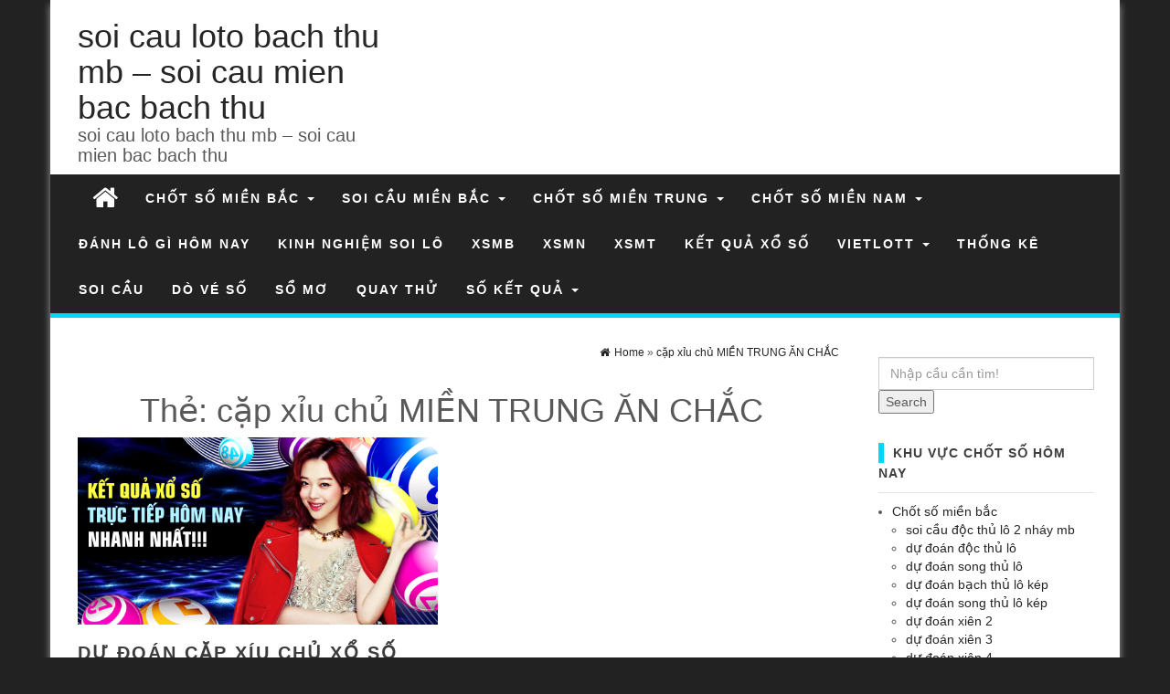

--- FILE ---
content_type: text/html; charset=utf-8
request_url: https://laycau3mien.com/tag/cap-xiu-chu-mien-trung-an-chac/
body_size: 9895
content:
<!DOCTYPE html><html lang="vi"><head><meta http-equiv="content-type" content="text/html; charset=UTF-8" /><meta http-equiv="X-UA-Compatible" content="IE=edge"><meta name="viewport" content="width=device-width, initial-scale=1"><meta name='robots' content='index, follow, max-image-preview:large, max-snippet:-1, max-video-preview:-1' /><link type="text/css" media="all" href="https://laycau3mien.com/wp-content/cache/breeze-minification/css/breeze_507c5b2be46a375af9a3240922b0030a.css" rel="stylesheet" /><title>c&#7863;p x&#7881;u ch&#7911; MI&#7872;N TRUNG &#258;N CH&#7854;C</title><meta name="description" content="c&#7863;p x&#7881;u ch&#7911; MI&#7872;N TRUNG &#258;N CH&#7854;C soi cau loto bach thu mb - soi cau mien bac bach thu" /><link rel="canonical" href="https://laycau3mien.com/tag/cap-xiu-chu-mien-trung-an-chac/" /><meta property="og:locale" content="vi_VN" /><meta property="og:type" content="article" /><meta property="og:title" content="c&#7863;p x&#7881;u ch&#7911; MI&#7872;N TRUNG &#258;N CH&#7854;C" /><meta property="og:description" content="c&#7863;p x&#7881;u ch&#7911; MI&#7872;N TRUNG &#258;N CH&#7854;C soi cau loto bach thu mb - soi cau mien bac bach thu" /><meta property="og:url" content="https://laycau3mien.com/tag/cap-xiu-chu-mien-trung-an-chac/" /><meta property="og:site_name" content="soi cau loto bach thu mb - soi cau mien bac bach thu" /><meta name="twitter:card" content="summary_large_image" /> <script type="application/ld+json" class="yoast-schema-graph">{"@context":"https://schema.org","@graph":[{"@type":"CollectionPage","@id":"https://laycau3mien.com/tag/cap-xiu-chu-mien-trung-an-chac/","url":"https://laycau3mien.com/tag/cap-xiu-chu-mien-trung-an-chac/","name":"c&#7863;p x&#7881;u ch&#7911; MI&#7872;N TRUNG &#258;N CH&#7854;C","isPartOf":{"@id":"https://laycau3mien.com/#website"},"primaryImageOfPage":{"@id":"https://laycau3mien.com/tag/cap-xiu-chu-mien-trung-an-chac/#primaryimage"},"image":{"@id":"https://laycau3mien.com/tag/cap-xiu-chu-mien-trung-an-chac/#primaryimage"},"thumbnailUrl":"https://laycau3mien.com/wp-content/uploads/2025/02/du-doan-lo-mb.png","description":"c&#7863;p x&#7881;u ch&#7911; MI&#7872;N TRUNG &#258;N CH&#7854;C soi cau loto bach thu mb - soi cau mien bac bach thu","breadcrumb":{"@id":"https://laycau3mien.com/tag/cap-xiu-chu-mien-trung-an-chac/#breadcrumb"},"inLanguage":"vi"},{"@type":"ImageObject","inLanguage":"vi","@id":"https://laycau3mien.com/tag/cap-xiu-chu-mien-trung-an-chac/#primaryimage","url":"https://laycau3mien.com/wp-content/uploads/2025/02/du-doan-lo-mb.png","contentUrl":"https://laycau3mien.com/wp-content/uploads/2025/02/du-doan-lo-mb.png","width":560,"height":292},{"@type":"BreadcrumbList","@id":"https://laycau3mien.com/tag/cap-xiu-chu-mien-trung-an-chac/#breadcrumb","itemListElement":[{"@type":"ListItem","position":1,"name":"Home","item":"https://laycau3mien.com/"},{"@type":"ListItem","position":2,"name":"c&#7863;p x&#7881;u ch&#7911; MI&#7872;N TRUNG &#258;N CH&#7854;C"}]},{"@type":"WebSite","@id":"https://laycau3mien.com/#website","url":"https://laycau3mien.com/","name":"soi cau loto bach thu mb - soi cau mien bac bach thu","description":"soi cau loto bach thu mb - soi cau mien bac bach thu","potentialAction":[{"@type":"SearchAction","target":{"@type":"EntryPoint","urlTemplate":"https://laycau3mien.com/?s={search_term_string}"},"query-input":"required name=search_term_string"}],"inLanguage":"vi"}]}</script> <link rel="alternate" type="application/rss+xml" title="D&ograve;ng th&ocirc;ng tin soi cau loto bach thu mb - soi cau mien bac bach thu &raquo;" href="https://laycau3mien.com/feed/" /><link rel="alternate" type="application/rss+xml" title="D&ograve;ng ph&#7843;n h&#7891;i soi cau loto bach thu mb - soi cau mien bac bach thu &raquo;" href="https://laycau3mien.com/comments/feed/" /><link rel="alternate" type="application/rss+xml" title="D&ograve;ng th&ocirc;ng tin cho Th&#7867; soi cau loto bach thu mb - soi cau mien bac bach thu &raquo; c&#7863;p x&#7881;u ch&#7911; MI&#7872;N TRUNG &#258;N CH&#7854;C" href="https://laycau3mien.com/tag/cap-xiu-chu-mien-trung-an-chac/feed/" /> <script type="text/javascript">/*  */
window._wpemojiSettings = {"baseUrl":"https:\/\/s.w.org\/images\/core\/emoji\/14.0.0\/72x72\/","ext":".png","svgUrl":"https:\/\/s.w.org\/images\/core\/emoji\/14.0.0\/svg\/","svgExt":".svg","source":{"concatemoji":"https:\/\/laycau3mien.com\/wp-includes\/js\/wp-emoji-release.min.js?ver=6.4.7"}};
/*! This file is auto-generated */
!function(i,n){var o,s,e;function c(e){try{var t={supportTests:e,timestamp:(new Date).valueOf()};sessionStorage.setItem(o,JSON.stringify(t))}catch(e){}}function p(e,t,n){e.clearRect(0,0,e.canvas.width,e.canvas.height),e.fillText(t,0,0);var t=new Uint32Array(e.getImageData(0,0,e.canvas.width,e.canvas.height).data),r=(e.clearRect(0,0,e.canvas.width,e.canvas.height),e.fillText(n,0,0),new Uint32Array(e.getImageData(0,0,e.canvas.width,e.canvas.height).data));return t.every(function(e,t){return e===r[t]})}function u(e,t,n){switch(t){case"flag":return n(e,"\ud83c\udff3\ufe0f\u200d\u26a7\ufe0f","\ud83c\udff3\ufe0f\u200b\u26a7\ufe0f")?!1:!n(e,"\ud83c\uddfa\ud83c\uddf3","\ud83c\uddfa\u200b\ud83c\uddf3")&&!n(e,"\ud83c\udff4\udb40\udc67\udb40\udc62\udb40\udc65\udb40\udc6e\udb40\udc67\udb40\udc7f","\ud83c\udff4\u200b\udb40\udc67\u200b\udb40\udc62\u200b\udb40\udc65\u200b\udb40\udc6e\u200b\udb40\udc67\u200b\udb40\udc7f");case"emoji":return!n(e,"\ud83e\udef1\ud83c\udffb\u200d\ud83e\udef2\ud83c\udfff","\ud83e\udef1\ud83c\udffb\u200b\ud83e\udef2\ud83c\udfff")}return!1}function f(e,t,n){var r="undefined"!=typeof WorkerGlobalScope&&self instanceof WorkerGlobalScope?new OffscreenCanvas(300,150):i.createElement("canvas"),a=r.getContext("2d",{willReadFrequently:!0}),o=(a.textBaseline="top",a.font="600 32px Arial",{});return e.forEach(function(e){o[e]=t(a,e,n)}),o}function t(e){var t=i.createElement("script");t.src=e,t.defer=!0,i.head.appendChild(t)}"undefined"!=typeof Promise&&(o="wpEmojiSettingsSupports",s=["flag","emoji"],n.supports={everything:!0,everythingExceptFlag:!0},e=new Promise(function(e){i.addEventListener("DOMContentLoaded",e,{once:!0})}),new Promise(function(t){var n=function(){try{var e=JSON.parse(sessionStorage.getItem(o));if("object"==typeof e&&"number"==typeof e.timestamp&&(new Date).valueOf()<e.timestamp+604800&&"object"==typeof e.supportTests)return e.supportTests}catch(e){}return null}();if(!n){if("undefined"!=typeof Worker&&"undefined"!=typeof OffscreenCanvas&&"undefined"!=typeof URL&&URL.createObjectURL&&"undefined"!=typeof Blob)try{var e="postMessage("+f.toString()+"("+[JSON.stringify(s),u.toString(),p.toString()].join(",")+"));",r=new Blob([e],{type:"text/javascript"}),a=new Worker(URL.createObjectURL(r),{name:"wpTestEmojiSupports"});return void(a.onmessage=function(e){c(n=e.data),a.terminate(),t(n)})}catch(e){}c(n=f(s,u,p))}t(n)}).then(function(e){for(var t in e)n.supports[t]=e[t],n.supports.everything=n.supports.everything&&n.supports[t],"flag"!==t&&(n.supports.everythingExceptFlag=n.supports.everythingExceptFlag&&n.supports[t]);n.supports.everythingExceptFlag=n.supports.everythingExceptFlag&&!n.supports.flag,n.DOMReady=!1,n.readyCallback=function(){n.DOMReady=!0}}).then(function(){return e}).then(function(){var e;n.supports.everything||(n.readyCallback(),(e=n.source||{}).concatemoji?t(e.concatemoji):e.wpemoji&&e.twemoji&&(t(e.twemoji),t(e.wpemoji)))}))}((window,document),window._wpemojiSettings);
/*  */</script> <script type="text/javascript" id="breeze-prefetch-js-extra">/*  */
var breeze_prefetch = {"local_url":"https:\/\/laycau3mien.com","ignore_remote_prefetch":"1","ignore_list":["\/","\/page\/(.)","\/wp-admin\/"]};
/*  */</script> <script type="text/javascript" src="https://laycau3mien.com/wp-content/plugins/breeze/assets/js/js-front-end/breeze-prefetch-links.min.js?ver=2.1.6" id="breeze-prefetch-js"></script> <script type="text/javascript" src="https://laycau3mien.com/wp-includes/js/jquery/jquery.min.js?ver=3.7.1" id="jquery-core-js"></script> <script type="text/javascript" src="https://laycau3mien.com/wp-includes/js/jquery/jquery-migrate.min.js?ver=3.4.1" id="jquery-migrate-js"></script> <script type="text/javascript" src="https://laycau3mien.com/wp-content/themes/first-mag/js/bootstrap.min.js?ver=6.4.7" id="bootstrap-js-js"></script> <script type="text/javascript" src="https://laycau3mien.com/wp-content/themes/first-mag/js/customscript.js?ver=6.4.7" id="first-mag-theme-js-js"></script> <script type="text/javascript" src="https://laycau3mien.com/wp-content/themes/first-mag/js/jquery.flexslider-min.js?ver=6.4.7" id="flexslider-js-js"></script> <link rel="https://api.w.org/" href="https://laycau3mien.com/wp-json/" /><link rel="alternate" type="application/json" href="https://laycau3mien.com/wp-json/wp/v2/tags/1966" /><link rel="EditURI" type="application/rsd+xml" title="RSD" href="https://laycau3mien.com/xmlrpc.php?rsd" /><meta name="generator" content="WordPress 6.4.7" /> <script async src="https://laycau3mien.com/wp-content/uploads/breeze/google/gtag.js?id=G-88NH947HKP"></script> <script>window.dataLayer = window.dataLayer || [];
			function gtag(){dataLayer.push(arguments);}
			gtag('js', new Date());
			gtag('config', 'G-88NH947HKP');</script> <link rel="icon" href="https://laycau3mien.com/wp-content/uploads/2025/03/cropped-favicon-150x150.png" sizes="32x32" /><link rel="icon" href="https://laycau3mien.com/wp-content/uploads/2025/03/cropped-favicon-300x300.png" sizes="192x192" /><link rel="apple-touch-icon" href="https://laycau3mien.com/wp-content/uploads/2025/03/cropped-favicon-300x300.png" /><meta name="msapplication-TileImage" content="https://laycau3mien.com/wp-content/uploads/2025/03/cropped-favicon-300x300.png" /></head><body id="blog" class="archive tag tag-cap-xiu-chu-mien-trung-an-chac tag-1966"><div class="container rsrc-container" role="main"><header id="site-header" class="row rsrc-header" role="banner"><div class="rsrc-header-text col-md-4"><h2 class="site-title"><a href="https://laycau3mien.com/" title="soi cau loto bach thu mb &#8211; soi cau mien bac bach thu" rel="home">soi cau loto bach thu mb &#8211; soi cau mien bac bach thu</a></h2><h3 class="site-desc">soi cau loto bach thu mb &#8211; soi cau mien bac bach thu</h3></div><div class="header-ad col-md-8"></div></header><div class="row rsrc-top-menu" ><nav id="site-navigation" class="navbar navbar-inverse" role="navigation"><div class="navbar-header"> <button type="button" class="navbar-toggle" data-toggle="collapse" data-target=".navbar-1-collapse"> <span class="sr-only">Toggle navigation</span> <span class="icon-bar"></span> <span class="icon-bar"></span> <span class="icon-bar"></span> </button><div class="visible-xs navbar-brand">Menu</div><div class="home-icon hidden-xs"> <a href="https://laycau3mien.com/" title="soi cau loto bach thu mb &#8211; soi cau mien bac bach thu"><i class="fa fa-home"></i></a></div></div><div class="collapse navbar-collapse navbar-1-collapse"><ul id="menu-header-menu" class="nav navbar-nav"><li id="menu-item-16643" class="menu-item menu-item-type-taxonomy menu-item-object-category menu-item-has-children menu-item-16643 dropdown"><a title="Ch&#7889;t s&#7889; mi&#7873;n b&#7855;c" href="https://laycau3mien.com/chot-so-mien-bac/" data-toggle="dropdown" class="dropdown-toggle">Ch&#7889;t s&#7889; mi&#7873;n b&#7855;c <span class="caret"></span></a><ul role="menu" class=" dropdown-menu"><li id="menu-item-16508" class="menu-item menu-item-type-post_type menu-item-object-page menu-item-16508"><a title="soi c&#7847;u &#273;&#7897;c th&#7911; l&ocirc; 2 nh&aacute;y mb" href="https://laycau3mien.com/soi-cau-doc-thu-lo-2-nhay-mb/">soi c&#7847;u &#273;&#7897;c th&#7911; l&ocirc; 2 nh&aacute;y mb</a></li><li id="menu-item-14951" class="menu-item menu-item-type-post_type menu-item-object-page menu-item-14951"><a title="d&#7921; &#273;o&aacute;n &#273;&#7897;c th&#7911; l&ocirc;" href="https://laycau3mien.com/du-doan-doc-thu-lo-2-nhay-xo/">d&#7921; &#273;o&aacute;n &#273;&#7897;c th&#7911; l&ocirc;</a></li><li id="menu-item-14953" class="menu-item menu-item-type-post_type menu-item-object-page menu-item-14953"><a title="d&#7921; &#273;o&aacute;n song th&#7911; l&ocirc;" href="https://laycau3mien.com/du-doan-song-thu-lo-xo/">d&#7921; &#273;o&aacute;n song th&#7911; l&ocirc;</a></li><li id="menu-item-16275" class="menu-item menu-item-type-post_type menu-item-object-page menu-item-16275"><a title="d&#7921; &#273;o&aacute;n b&#7841;ch th&#7911; l&ocirc; k&eacute;p" href="https://laycau3mien.com/du-doan-bach-thu-lo-kep-xo-mien-bac/">d&#7921; &#273;o&aacute;n b&#7841;ch th&#7911; l&ocirc; k&eacute;p</a></li><li id="menu-item-16276" class="menu-item menu-item-type-post_type menu-item-object-page menu-item-16276"><a title="d&#7921; &#273;o&aacute;n song th&#7911; l&ocirc; k&eacute;p" href="https://laycau3mien.com/du-doan-song-thu-lo-kep-xo-mien-bac/">d&#7921; &#273;o&aacute;n song th&#7911; l&ocirc; k&eacute;p</a></li><li id="menu-item-14954" class="menu-item menu-item-type-post_type menu-item-object-page menu-item-14954"><a title="d&#7921; &#273;o&aacute;n xi&ecirc;n 2" href="https://laycau3mien.com/du-doan-xien-2-xo-mien-bac/">d&#7921; &#273;o&aacute;n xi&ecirc;n 2</a></li><li id="menu-item-14955" class="menu-item menu-item-type-post_type menu-item-object-page menu-item-14955"><a title="d&#7921; &#273;o&aacute;n xi&ecirc;n 3" href="https://laycau3mien.com/du-doan-xien-3-xo-mien-bac/">d&#7921; &#273;o&aacute;n xi&ecirc;n 3</a></li><li id="menu-item-14952" class="menu-item menu-item-type-post_type menu-item-object-page menu-item-14952"><a title="d&#7921; &#273;o&aacute;n xi&ecirc;n 4" href="https://laycau3mien.com/du-doan-xien-4-xo-mien-bac/">d&#7921; &#273;o&aacute;n xi&ecirc;n 4</a></li><li id="menu-item-16281" class="menu-item menu-item-type-post_type menu-item-object-page menu-item-16281"><a title="d&#7921; &#273;o&aacute;n b&#7841;ch th&#7911; &#273;&#7873; x&#7893; s&#7889; mi&#7873;n b&#7855;c" href="https://laycau3mien.com/du-doan-bach-thu-de-xo-mien-bac/">d&#7921; &#273;o&aacute;n b&#7841;ch th&#7911; &#273;&#7873; x&#7893; s&#7889; mi&#7873;n b&#7855;c</a></li><li id="menu-item-16282" class="menu-item menu-item-type-post_type menu-item-object-page menu-item-16282"><a title="d&#7921; &#273;o&aacute;n song th&#7911; &#273;&#7873; x&#7893; s&#7889; mi&#7873;n b&#7855;c" href="https://laycau3mien.com/du-doan-song-thu-de-xo-mien-bac/">d&#7921; &#273;o&aacute;n song th&#7911; &#273;&#7873; x&#7893; s&#7889; mi&#7873;n b&#7855;c</a></li></ul></li><li id="menu-item-16648" class="menu-item menu-item-type-taxonomy menu-item-object-category menu-item-has-children menu-item-16648 dropdown"><a title="Soi c&#7847;u mi&#7873;n b&#7855;c" href="https://laycau3mien.com/soi-cau-mien-bac/" data-toggle="dropdown" class="dropdown-toggle">Soi c&#7847;u mi&#7873;n b&#7855;c <span class="caret"></span></a><ul role="menu" class=" dropdown-menu"><li id="menu-item-16278" class="menu-item menu-item-type-post_type menu-item-object-page menu-item-16278"><a title="d&#7921; &#273;o&aacute;n 8 con l&ocirc; x&#7893; s&#7889; mi&#7873;n b&#7855;c" href="https://laycau3mien.com/du-doan-8-con-lo-xo-mien-bac/">d&#7921; &#273;o&aacute;n 8 con l&ocirc; x&#7893; s&#7889; mi&#7873;n b&#7855;c</a></li><li id="menu-item-16279" class="menu-item menu-item-type-post_type menu-item-object-page menu-item-16279"><a title="d&#7921; &#273;o&aacute;n 6 con l&ocirc; x&#7893; s&#7889; mi&#7873;n b&#7855;c" href="https://laycau3mien.com/du-doan-6-con-lo-xo-mien-bac/">d&#7921; &#273;o&aacute;n 6 con l&ocirc; x&#7893; s&#7889; mi&#7873;n b&#7855;c</a></li><li id="menu-item-16280" class="menu-item menu-item-type-post_type menu-item-object-page menu-item-16280"><a title="d&#7921; &#273;o&aacute;n 4 con l&ocirc; x&#7893; s&#7889; mi&#7873;n b&#7855;c" href="https://laycau3mien.com/du-doan-4-con-lo-xo-mien-bac/">d&#7921; &#273;o&aacute;n 4 con l&ocirc; x&#7893; s&#7889; mi&#7873;n b&#7855;c</a></li><li id="menu-item-16277" class="menu-item menu-item-type-post_type menu-item-object-page menu-item-16277"><a title="d&#7921; &#273;o&aacute;n 3 c&agrave;ng cao c&#7845;p x&#7893; s&#7889; mi&#7873;n b&#7855;c" href="https://laycau3mien.com/du-doan-3-cang-cao-cap-xo-mien-bac/">d&#7921; &#273;o&aacute;n 3 c&agrave;ng cao c&#7845;p x&#7893; s&#7889; mi&#7873;n b&#7855;c</a></li><li id="menu-item-14957" class="menu-item menu-item-type-post_type menu-item-object-page menu-item-14957"><a title="d&#7921; &#273;o&aacute;n c&#7863;p 3 c&agrave;ng x&#7893; s&#7889; mi&#7873;n b&#7855;c" href="https://laycau3mien.com/du-doan-cap-3-cang-xo-so-mien-bac/">d&#7921; &#273;o&aacute;n c&#7863;p 3 c&agrave;ng x&#7893; s&#7889; mi&#7873;n b&#7855;c</a></li><li id="menu-item-14956" class="menu-item menu-item-type-post_type menu-item-object-page menu-item-14956"><a title="d&#7921; &#273;o&aacute;n d&agrave;n &#273;&#7873; 4 s&#7889; mi&#7873;n b&#7855;c" href="https://laycau3mien.com/du-doan-dan-de-xo-mien-bac/">d&#7921; &#273;o&aacute;n d&agrave;n &#273;&#7873; 4 s&#7889; mi&#7873;n b&#7855;c</a></li><li id="menu-item-16560" class="menu-item menu-item-type-post_type menu-item-object-page menu-item-16560"><a title="d&#7921; &#273;o&aacute;n d&agrave;n &#273;&#7873; 6 con x&#7893; s&#7889; mi&#7873;n b&#7855;c" href="https://laycau3mien.com/du-doan-dan-de-6-xo-mien-bac/">d&#7921; &#273;o&aacute;n d&agrave;n &#273;&#7873; 6 con x&#7893; s&#7889; mi&#7873;n b&#7855;c</a></li><li id="menu-item-16559" class="menu-item menu-item-type-post_type menu-item-object-page menu-item-16559"><a title="d&#7921; &#273;o&aacute;n d&agrave;n &#273;&#7873; 8 con x&#7893; s&#7889; mi&#7873;n b&#7855;c" href="https://laycau3mien.com/du-doan-dan-de-8-con-xo-mien-bac/">d&#7921; &#273;o&aacute;n d&agrave;n &#273;&#7873; 8 con x&#7893; s&#7889; mi&#7873;n b&#7855;c</a></li><li id="menu-item-16558" class="menu-item menu-item-type-post_type menu-item-object-page menu-item-16558"><a title="d&#7921; &#273;o&aacute;n d&agrave;n &#273;&#7873; 10 con x&#7893; s&#7889; mi&#7873;n b&#7855;c" href="https://laycau3mien.com/du-doan-dan-de-10-con-xo-mien-bac/">d&#7921; &#273;o&aacute;n d&agrave;n &#273;&#7873; 10 con x&#7893; s&#7889; mi&#7873;n b&#7855;c</a></li><li id="menu-item-16333" class="menu-item menu-item-type-post_type menu-item-object-page menu-item-16333"><a title="d&#7921; &#273;o&aacute;n d&agrave;n l&ocirc; 10 con x&#7893; s&#7889; mi&#7873;n b&#7855;c" href="https://laycau3mien.com/du-doan-dan-lo-10-con-xo-mien-bac/">d&#7921; &#273;o&aacute;n d&agrave;n l&ocirc; 10 con x&#7893; s&#7889; mi&#7873;n b&#7855;c</a></li><li id="menu-item-16334" class="menu-item menu-item-type-post_type menu-item-object-page menu-item-16334"><a title="d&#7921; &#273;o&aacute;n &#273;&#7873; &#273;&#7847;u &#273;u&ocirc;i x&#7893; s&#7889; mi&#7873;n b&#7855;c" href="https://laycau3mien.com/du-doan-de-dau-duoi-xo-mien-bac/">d&#7921; &#273;o&aacute;n &#273;&#7873; &#273;&#7847;u &#273;u&ocirc;i x&#7893; s&#7889; mi&#7873;n b&#7855;c</a></li></ul></li><li id="menu-item-16645" class="menu-item menu-item-type-taxonomy menu-item-object-category menu-item-has-children menu-item-16645 dropdown"><a title="Ch&#7889;t s&#7889; mi&#7873;n trung" href="https://laycau3mien.com/chot-so-mien-trung/" data-toggle="dropdown" class="dropdown-toggle">Ch&#7889;t s&#7889; mi&#7873;n trung <span class="caret"></span></a><ul role="menu" class=" dropdown-menu"><li id="menu-item-16288" class="menu-item menu-item-type-post_type menu-item-object-page menu-item-16288"><a title="d&#7921; &#273;o&aacute;n x&iacute;u ch&#7911; x&#7893; s&#7889; mi&#7873;n trung" href="https://laycau3mien.com/du-doan-xiu-chu-xo-mien-trung/">d&#7921; &#273;o&aacute;n x&iacute;u ch&#7911; x&#7893; s&#7889; mi&#7873;n trung</a></li><li id="menu-item-16287" class="menu-item menu-item-type-post_type menu-item-object-page menu-item-16287"><a title="d&#7921; &#273;o&aacute;n &#273;&#7863;c bi&#7879;t x&#7893; s&#7889; mi&#7873;n trung" href="https://laycau3mien.com/du-doan-dac-biet-xo-mien-trung/">d&#7921; &#273;o&aacute;n &#273;&#7863;c bi&#7879;t x&#7893; s&#7889; mi&#7873;n trung</a></li><li id="menu-item-16286" class="menu-item menu-item-type-post_type menu-item-object-page menu-item-16286"><a title="d&#7921; &#273;o&aacute;n gi&#7843;i 8 x&#7893; s&#7889; mi&#7873;n trung" href="https://laycau3mien.com/du-doan-giai-8-xo-mien-trung/">d&#7921; &#273;o&aacute;n gi&#7843;i 8 x&#7893; s&#7889; mi&#7873;n trung</a></li><li id="menu-item-16285" class="menu-item menu-item-type-post_type menu-item-object-page menu-item-16285"><a title="d&#7921; &#273;o&aacute;n bao l&ocirc; x&#7893; s&#7889; mi&#7873;n trung" href="https://laycau3mien.com/du-doan-bao-lo-xo-mien-trung/">d&#7921; &#273;o&aacute;n bao l&ocirc; x&#7893; s&#7889; mi&#7873;n trung</a></li><li id="menu-item-16335" class="menu-item menu-item-type-post_type menu-item-object-page menu-item-16335"><a title="d&#7921; &#273;o&aacute;n d&agrave;n l&ocirc; 3 con x&#7893; s&#7889; mi&#7873;n trung" href="https://laycau3mien.com/du-doan-dan-lo-3-con-xo-mien-trung/">d&#7921; &#273;o&aacute;n d&agrave;n l&ocirc; 3 con x&#7893; s&#7889; mi&#7873;n trung</a></li><li id="menu-item-16336" class="menu-item menu-item-type-post_type menu-item-object-page menu-item-16336"><a title="d&#7921; &#273;o&aacute;n s&#7899; &#273;&#7847;u &#273;u&ocirc;i gi&#7843;i &#273;&#7863;c bi&#7879;t x&#7893; s&#7889; mi&#7873;n trung" href="https://laycau3mien.com/du-doan-dau-duoi-giai-dac-biet-xo-mt/">d&#7921; &#273;o&aacute;n s&#7899; &#273;&#7847;u &#273;u&ocirc;i gi&#7843;i &#273;&#7863;c bi&#7879;t x&#7893; s&#7889; mi&#7873;n trung</a></li><li id="menu-item-16337" class="menu-item menu-item-type-post_type menu-item-object-page menu-item-16337"><a title="d&#7921; &#273;o&aacute;n s&#7899; &#273;&#7847;u &#273;u&ocirc;i gi&#7843;i 8 x&#7893; s&#7889; mi&#7873;n trung" href="https://laycau3mien.com/du-doan-dau-duoi-giai-8-xo-mien-trung/">d&#7921; &#273;o&aacute;n s&#7899; &#273;&#7847;u &#273;u&ocirc;i gi&#7843;i 8 x&#7893; s&#7889; mi&#7873;n trung</a></li><li id="menu-item-16338" class="menu-item menu-item-type-post_type menu-item-object-page menu-item-16338"><a title="d&#7921; &#273;o&aacute;n song th&#7911; l&ocirc; x&#7893; s&#7889; mi&#7873;n trung" href="https://laycau3mien.com/du-doan-song-thu-lo-xo-mien-trung/">d&#7921; &#273;o&aacute;n song th&#7911; l&ocirc; x&#7893; s&#7889; mi&#7873;n trung</a></li><li id="menu-item-16339" class="menu-item menu-item-type-post_type menu-item-object-page menu-item-16339"><a title="d&#7921; &#273;o&aacute;n c&#7863;p x&iacute;u ch&#7911; x&#7893; s&#7889; mi&#7873;n trung" href="https://laycau3mien.com/du-doan-cap-xiu-chu-xo-mien-trung/">d&#7921; &#273;o&aacute;n c&#7863;p x&iacute;u ch&#7911; x&#7893; s&#7889; mi&#7873;n trung</a></li></ul></li><li id="menu-item-16644" class="menu-item menu-item-type-taxonomy menu-item-object-category menu-item-has-children menu-item-16644 dropdown"><a title="Ch&#7889;t s&#7889; mi&#7873;n nam" href="https://laycau3mien.com/chot-so-mien-nam/" data-toggle="dropdown" class="dropdown-toggle">Ch&#7889;t s&#7889; mi&#7873;n nam <span class="caret"></span></a><ul role="menu" class=" dropdown-menu"><li id="menu-item-16292" class="menu-item menu-item-type-post_type menu-item-object-page menu-item-16292"><a title="d&#7921; &#273;o&aacute;n x&iacute;u ch&#7911; x&#7893; s&#7889; mi&#7873;n nam" href="https://laycau3mien.com/du-doan-xiu-chu-xo-mien-nam/">d&#7921; &#273;o&aacute;n x&iacute;u ch&#7911; x&#7893; s&#7889; mi&#7873;n nam</a></li><li id="menu-item-16291" class="menu-item menu-item-type-post_type menu-item-object-page menu-item-16291"><a title="d&#7921; &#273;o&aacute;n &#273;&#7863;c bi&#7879;t x&#7893; s&#7889; mi&#7873;n nam" href="https://laycau3mien.com/du-doan-dac-biet-xo-mien-nam/">d&#7921; &#273;o&aacute;n &#273;&#7863;c bi&#7879;t x&#7893; s&#7889; mi&#7873;n nam</a></li><li id="menu-item-16290" class="menu-item menu-item-type-post_type menu-item-object-page menu-item-16290"><a title="d&#7921; &#273;o&aacute;n gi&#7843;i 8 x&#7893; s&#7889; mi&#7873;n nam" href="https://laycau3mien.com/du-doan-giai-8-xo-mien-nam/">d&#7921; &#273;o&aacute;n gi&#7843;i 8 x&#7893; s&#7889; mi&#7873;n nam</a></li><li id="menu-item-16289" class="menu-item menu-item-type-post_type menu-item-object-page menu-item-16289"><a title="d&#7921; &#273;o&aacute;n bao l&ocirc; x&#7893; s&#7889; mi&#7873;n nam" href="https://laycau3mien.com/du-doan-bao-lo-xo-mien-nam/">d&#7921; &#273;o&aacute;n bao l&ocirc; x&#7893; s&#7889; mi&#7873;n nam</a></li><li id="menu-item-16340" class="menu-item menu-item-type-post_type menu-item-object-page menu-item-16340"><a title="d&#7921; &#273;o&aacute;n d&agrave;n l&ocirc; 3 con x&#7893; s&#7889; mi&#7873;n nam" href="https://laycau3mien.com/du-doan-dan-lo-3-con-xo-mien-nam/">d&#7921; &#273;o&aacute;n d&agrave;n l&ocirc; 3 con x&#7893; s&#7889; mi&#7873;n nam</a></li><li id="menu-item-16342" class="menu-item menu-item-type-post_type menu-item-object-page menu-item-16342"><a title="d&#7921; &#273;o&aacute;n s&#7899; &#273;&#7847;u &#273;u&ocirc;i gi&#7843;i 8 x&#7893; s&#7889; mi&#7873;n nam" href="https://laycau3mien.com/du-doan-dau-duoi-giai-8-xo-mien-nam/">d&#7921; &#273;o&aacute;n s&#7899; &#273;&#7847;u &#273;u&ocirc;i gi&#7843;i 8 x&#7893; s&#7889; mi&#7873;n nam</a></li><li id="menu-item-16341" class="menu-item menu-item-type-post_type menu-item-object-page menu-item-16341"><a title="d&#7921; &#273;o&aacute;n s&#7899; &#273;&#7847;u &#273;u&ocirc;i gi&#7843;i &#273;&#7863;c bi&#7879;t x&#7893; s&#7889; mi&#7873;n nam" href="https://laycau3mien.com/du-doan-dau-duoi-giai-dac-biet-xo-mien-nam/">d&#7921; &#273;o&aacute;n s&#7899; &#273;&#7847;u &#273;u&ocirc;i gi&#7843;i &#273;&#7863;c bi&#7879;t x&#7893; s&#7889; mi&#7873;n nam</a></li><li id="menu-item-16343" class="menu-item menu-item-type-post_type menu-item-object-page menu-item-16343"><a title="d&#7921; &#273;o&aacute;n song th&#7911; l&ocirc; x&#7893; s&#7889; mi&#7873;n nam" href="https://laycau3mien.com/du-doan-song-thu-lo-xo-mien-nam/">d&#7921; &#273;o&aacute;n song th&#7911; l&ocirc; x&#7893; s&#7889; mi&#7873;n nam</a></li><li id="menu-item-16344" class="menu-item menu-item-type-post_type menu-item-object-page menu-item-16344"><a title="d&#7921; &#273;o&aacute;n c&#7863;p x&iacute;u ch&#7911; x&#7893; s&#7889; mi&#7873;n nam" href="https://laycau3mien.com/du-doan-cap-xiu-chu-xo-mien-nam/">d&#7921; &#273;o&aacute;n c&#7863;p x&iacute;u ch&#7911; x&#7893; s&#7889; mi&#7873;n nam</a></li></ul></li><li id="menu-item-16646" class="menu-item menu-item-type-taxonomy menu-item-object-category menu-item-16646"><a title="&#272;&aacute;nh l&ocirc; g&igrave; h&ocirc;m nay" href="https://laycau3mien.com/danh-lo-gi-hom-nay/">&#272;&aacute;nh l&ocirc; g&igrave; h&ocirc;m nay</a></li><li id="menu-item-16647" class="menu-item menu-item-type-taxonomy menu-item-object-category menu-item-16647"><a title="Kinh nghi&#7879;m soi l&ocirc;" href="https://laycau3mien.com/kinh-nghiem-soi-lo/">Kinh nghi&#7879;m soi l&ocirc;</a></li><li id="menu-item-18158" class="menu-item menu-item-type-post_type menu-item-object-post menu-item-18158"><a title="XSMB" href="https://laycau3mien.com/kqxsmb-hom-nay-ket-qua-xo-so-mien-bac-chinh-xac-nhat/">XSMB</a></li><li id="menu-item-18159" class="menu-item menu-item-type-post_type menu-item-object-post menu-item-18159"><a title="XSMN" href="https://laycau3mien.com/kqxsmn-hom-nay-ket-qua-xo-so-mien-nam-chinh-xac-nhat/">XSMN</a></li><li id="menu-item-18160" class="menu-item menu-item-type-post_type menu-item-object-post menu-item-18160"><a title="XSMT" href="https://laycau3mien.com/kqxsmt-hom-nay-ket-qua-xo-so-mien-trung-chinh-xac-nhat/">XSMT</a></li><li id="menu-item-18161" class="menu-item menu-item-type-post_type menu-item-object-post menu-item-18161"><a title="K&#7870;T QU&#7842; X&#7892; S&#7888;" href="https://laycau3mien.com/ket-qua-xo-so-kqxs-chinh-xac/">K&#7870;T QU&#7842; X&#7892; S&#7888;</a></li><li id="menu-item-18162" class="menu-item menu-item-type-post_type menu-item-object-post menu-item-has-children menu-item-18162 dropdown"><a title="VIETLOTT" href="https://laycau3mien.com/ket-qua-xo-so-vietlott-moi-nhat-kqxs-vietlott-nhanh-nhat-chinh-xac-nhat/" data-toggle="dropdown" class="dropdown-toggle">VIETLOTT <span class="caret"></span></a><ul role="menu" class=" dropdown-menu"><li id="menu-item-18163" class="menu-item menu-item-type-post_type menu-item-object-post menu-item-18163"><a title="K&#7870;T QU&#7842; X&#7892; S&#7888; VIETLOTT H&Ocirc;M NAY" href="https://laycau3mien.com/ket-qua-xo-so-vietlott-moi-nhat-kqxs-vietlott-nhanh-nhat-chinh-xac-nhat/">K&#7870;T QU&#7842; X&#7892; S&#7888; VIETLOTT H&Ocirc;M NAY</a></li><li id="menu-item-18164" class="menu-item menu-item-type-post_type menu-item-object-post menu-item-18164"><a title="Mega 6x45" href="https://laycau3mien.com/ket-qua-xo-so-mega-6-45-moi-nhat-kqxs-mega-6-45-nhanh-nhat-chinh-xac-nhat/">Mega 6&#215;45</a></li><li id="menu-item-18165" class="menu-item menu-item-type-post_type menu-item-object-post menu-item-18165"><a title="Max 3D" href="https://laycau3mien.com/ket-qua-xo-so-max-3d-moi-nhat-kqxs-max-3d-nhanh-nhat-chinh-xac-nhat/">Max 3D</a></li><li id="menu-item-18166" class="menu-item menu-item-type-post_type menu-item-object-post menu-item-18166"><a title="Max 4D" href="https://laycau3mien.com/ket-qua-xo-so-max-4d-moi-nhat-kqxs-max-4d-nhanh-nhat-chinh-xac-nhat/">Max 4D</a></li><li id="menu-item-18167" class="menu-item menu-item-type-post_type menu-item-object-post menu-item-18167"><a title="Power 6/55" href="https://laycau3mien.com/ket-qua-xo-so-power-6-55-moi-nhat-kqxs-power-6-55-nhanh-nhat-chinh-xac-nhat/">Power 6/55</a></li></ul></li><li id="menu-item-18168" class="menu-item menu-item-type-post_type menu-item-object-post menu-item-18168"><a title="TH&#7888;NG K&Ecirc;" href="https://laycau3mien.com/thong-ke-xo-so/">TH&#7888;NG K&Ecirc;</a></li><li id="menu-item-18169" class="menu-item menu-item-type-post_type menu-item-object-post menu-item-18169"><a title="SOI C&#7846;U" href="https://laycau3mien.com/soi-cau-xo-so-soi-cau-kqxs-hom-nay/">SOI C&#7846;U</a></li><li id="menu-item-18170" class="menu-item menu-item-type-post_type menu-item-object-post menu-item-18170"><a title="D&Ograve; V&Eacute; S&#7888;" href="https://laycau3mien.com/do-ve-so-tra-cuu-ket-qua-xo-so/">D&Ograve; V&Eacute; S&#7888;</a></li><li id="menu-item-18171" class="menu-item menu-item-type-post_type menu-item-object-post menu-item-18171"><a title="S&#7892; M&#416;" href="https://laycau3mien.com/so-mo/">S&#7892; M&#416;</a></li><li id="menu-item-18172" class="menu-item menu-item-type-post_type menu-item-object-post menu-item-18172"><a title="QUAY TH&#7916;" href="https://laycau3mien.com/quay-thu-ket-qua-xo-so-3-mien-quay-thu-kqxs-chieu-nay/">QUAY TH&#7916;</a></li><li id="menu-item-18173" class="menu-item menu-item-type-post_type menu-item-object-post menu-item-has-children menu-item-18173 dropdown"><a title="S&#7888; K&#7870;T QU&#7842;" href="https://laycau3mien.com/kqxsmb-30-ngay-xo-so-mien-bac-30-ngay-chinh-xac-nhat-thong-ke-kqxsmb-30-ngay/" data-toggle="dropdown" class="dropdown-toggle">S&#7888; K&#7870;T QU&#7842; <span class="caret"></span></a><ul role="menu" class=" dropdown-menu"><li id="menu-item-18174" class="menu-item menu-item-type-post_type menu-item-object-post menu-item-18174"><a title="S&#7889; k&#7871;t qu&#7843; mi&#7873;n b&#7855;c" href="https://laycau3mien.com/kqxsmb-30-ngay-xo-so-mien-bac-30-ngay-chinh-xac-nhat-thong-ke-kqxsmb-30-ngay/">S&#7889; k&#7871;t qu&#7843; mi&#7873;n b&#7855;c</a></li><li id="menu-item-18175" class="menu-item menu-item-type-post_type menu-item-object-post menu-item-18175"><a title="S&#7889; k&#7871;t qu&#7843; mi&#7873;n trung" href="https://laycau3mien.com/kqxsmt-30-ngay-xo-so-mien-trung-30-ngay-chinh-xac-nhat-thong-ke-kqxsmt-30-ngay/">S&#7889; k&#7871;t qu&#7843; mi&#7873;n trung</a></li><li id="menu-item-18176" class="menu-item menu-item-type-post_type menu-item-object-post menu-item-18176"><a title="S&#7889; k&#7871;t qu&#7843; mi&#7873;n nam" href="https://laycau3mien.com/kqxsmn-30-ngay-xo-so-mien-nam-30-ngay-chinh-xac-nhat-thong-ke-kqxsmn-30-ngay/">S&#7889; k&#7871;t qu&#7843; mi&#7873;n nam</a></li></ul></li></ul></div></nav></div><div class="row rsrc-content"><div class="col-md-9 rsrc-main"><div id="breadcrumbs" ><div class="breadcrumbs-inner text-right"><span><a href="https://laycau3mien.com"><i class="fa fa-home"></i><span>Home</span></a></span> &raquo; <span><a href="https://laycau3mien.com/tag/cap-xiu-chu-mien-trung-an-chac/"><span>c&#7863;p x&#7881;u ch&#7911; MI&#7872;N TRUNG &#258;N CH&#7854;C</span></a></span></div></div><div class="archive-content"><h1 class="page-title text-center"> Th&#7867;: <span>c&#7863;p x&#7881;u ch&#7911; MI&#7872;N TRUNG &#258;N CH&#7854;C</span></h1><article class="rsrc-archive col-md-6"><div class="post-16299 post type-post status-publish format-standard has-post-thumbnail hentry category-chot-so-mien-trung category-du-doan-xsmb-vip category-soi-cau tag-cap-xiu-chu-hom-nay-vip tag-cap-xiu-chu-la-gi tag-cap-xiu-chu-lo-de-chinh-xac tag-cap-xiu-chu-lo-de-dang-cap tag-cap-xiu-chu-lo-de-hom-nay tag-cap-xiu-chu-lo-de-la-gi tag-cap-xiu-chu-mien-nam tag-cap-xiu-chu-mien-nam-hom-nay tag-cap-xiu-chu-mien-phi tag-cap-xiu-chu-mien-trung tag-cap-xiu-chu-mien-trung-an-bao-nhieu tag-cap-xiu-chu-mien-trung-an-chac tag-cap-xiu-chu-mien-trung-an-to tag-cap-xiu-chu-mien-trung-cao-cap tag-cap-xiu-chu-mien-trung-chinh-xac tag-cap-xiu-chu-mien-trung-chinh-xac-100 tag-cap-xiu-chu-mien-trung-chinh-xac-vip tag-cap-xiu-chu-mien-trung-chuan-nhat tag-cap-xiu-chu-mien-trung-chuan-xac tag-cap-xiu-chu-mien-trung-dep tag-cap-xiu-chu-mien-trung-hom-nay tag-cap-xiu-chu-mien-trung-sieu-chuan tag-cap-xiu-chu-mien-trung-sieu-sieu-vip tag-cap-xiu-chu-mien-trung-sieu-vip tag-cap-xiu-chu-mien-trung-so-vip-dep tag-cap-xiu-chu-mien-trung-super-vip tag-cap-xiu-chu-mien-trung-vip tag-cap-xiu-chu-mien-trung-vip-chinh-xac tag-cap-xiu-chu-mien-trung-vip-nhat tag-cap-xiu-chu-mien-trung-vip-nhat-hom-nay tag-cap-xiu-chu-mn-hom-nay tag-cap-xiu-chu-mt tag-cap-xiu-chu-mt-an-to tag-cap-xiu-chu-mt-cao-cap tag-cap-xiu-chu-mt-cau-dep tag-cap-xiu-chu-mt-hom-nay tag-cap-xiu-chu-mt-mien-phi tag-cap-xiu-chu-mt-sieu-chuan tag-cap-xiu-chu-mt-sieu-vip tag-cap-xiu-chu-soi-cau tag-cap-xiu-chu-vip-mien-trung tag-cap-xiu-chu-xsmt-vip tag-danh-so-de-mien-trung tag-du-doan-cap-xiu-chu-xo-so-mien-trung tag-soi-cau-mien-trung-than-tai tag-soi-cau-mt tag-xiu-chu-hom-nay tag-xo-so-mien-trung tag-xo-so-mien-trung-hom-nay tag-xs-cau-dep-cap-xiu-chu-mt tag-xsmt-cau-dep-cap-xiu-chu-mt tag-xsmt-chuan-cap-xiu-chu tag-xsmt-soi-cau tag-xsmt-soi-cau-cap-xiu-chu-sieu-chuan tag-xsmt-soi-cau-cap-xiu-chu-vip"><div class="featured-thumbnail col-md-12"> <a href="https://laycau3mien.com/du-doan-cap-xiu-chu-xo-mien-trung/" rel="bookmark"> <img loading="lazy" width="394" height="205" src="https://laycau3mien.com/wp-content/uploads/2025/02/du-doan-lo-mb.png" class="attachment-first-mag-home size-first-mag-home wp-post-image" alt="" decoding="async" fetchpriority="high" srcset="https://laycau3mien.com/wp-content/uploads/2025/02/du-doan-lo-mb.png 560w, https://laycau3mien.com/wp-content/uploads/2025/02/du-doan-lo-mb-300x156.png 300w" sizes="(max-width: 394px) 100vw, 394px" /> </a></div><div class="home-header col-md-12"><header><h2 class="page-header"> <a href="https://laycau3mien.com/du-doan-cap-xiu-chu-xo-mien-trung/" title="d&#7921; &#273;o&aacute;n c&#7863;p x&iacute;u ch&#7911; x&#7893; s&#7889; mi&#7873;n trung" rel="bookmark"> d&#7921; &#273;o&aacute;n c&#7863;p x&iacute;u ch&#7911; x&#7893; s&#7889; mi&#7873;n trung </a></h2><p class="post-meta text-left"> <span class="fa fa-clock-o"></span> <time class="posted-on published" datetime=""></time> <span class="fa fa-user"></span> <span class="author-link"><a href="https://laycau3mien.com/author/dev-singsing/" title="&#272;&#259;ng b&#7903;i " rel="author"></a></span> <span class="fa fa-comment"></span> <span class="comments-meta"><span class="comments-link">Off</span></span> <span class="fa fa-folder-open meta-cat-icon"></span> <span class="meta-cat"><a href="https://laycau3mien.com/chot-so-mien-trung/" title="View all posts in Ch&#7889;t s&#7889; mi&#7873;n trung">Ch&#7889;t s&#7889; mi&#7873;n trung</a>, </span><span class="meta-cat"><a href="https://laycau3mien.com/du-doan-xsmb-vip/" title="View all posts in D&#7921; &#272;o&aacute;n Xsmb Vip">D&#7921; &#272;o&aacute;n Xsmb Vip</a>, </span><span class="meta-cat"><a href="https://laycau3mien.com/soi-cau/" title="View all posts in soi c&#7847;u">soi c&#7847;u</a>, </span></p></header><div class="entry-summary"> soi cau mt, d&#7921; &#273;o&aacute;n x&#7893; s&#7889; mi&#7873;n trung, soi c&#7847;u mi&#7873;n trung, d&#7921; &#273;o&aacute;n...</div><div class="clear"></div></div></div><div class="clear"></div></article><div class="footer-pagination"></div></div></div><aside id="sidebar" class="col-md-3 rsrc-right" role="complementary"><div id="block-2" class="widget widget_block"><form action="https://www.google.com/search" class="searchform" method="get" name="searchform" target="_blank"> <input name="sitesearch" type="hidden" value="laycau3mien.com"> <input autocomplete="on" class="form-control search" name="q" placeholder="Nh&#7853;p c&#7847;u c&#7847;n t&igrave;m!" required="required"  type="text"> <button class="button" type="submit">Search</button></form></div><div id="nav_menu-3" class="widget widget_nav_menu"><h3 class="widget-title"><div class="title-text">Khu V&#7921;c Ch&#7889;t S&#7889; H&ocirc;m Nay</div><div class="widget-line"></div></h3><div class="menu-header-menu-container"><ul id="menu-header-menu-1" class="menu"><li class="menu-item menu-item-type-taxonomy menu-item-object-category menu-item-has-children menu-item-16643"><a href="https://laycau3mien.com/chot-so-mien-bac/">Ch&#7889;t s&#7889; mi&#7873;n b&#7855;c</a><ul class="sub-menu"><li class="menu-item menu-item-type-post_type menu-item-object-page menu-item-16508"><a href="https://laycau3mien.com/soi-cau-doc-thu-lo-2-nhay-mb/">soi c&#7847;u &#273;&#7897;c th&#7911; l&ocirc; 2 nh&aacute;y mb</a></li><li class="menu-item menu-item-type-post_type menu-item-object-page menu-item-14951"><a href="https://laycau3mien.com/du-doan-doc-thu-lo-2-nhay-xo/">d&#7921; &#273;o&aacute;n &#273;&#7897;c th&#7911; l&ocirc;</a></li><li class="menu-item menu-item-type-post_type menu-item-object-page menu-item-14953"><a href="https://laycau3mien.com/du-doan-song-thu-lo-xo/">d&#7921; &#273;o&aacute;n song th&#7911; l&ocirc;</a></li><li class="menu-item menu-item-type-post_type menu-item-object-page menu-item-16275"><a href="https://laycau3mien.com/du-doan-bach-thu-lo-kep-xo-mien-bac/">d&#7921; &#273;o&aacute;n b&#7841;ch th&#7911; l&ocirc; k&eacute;p</a></li><li class="menu-item menu-item-type-post_type menu-item-object-page menu-item-16276"><a href="https://laycau3mien.com/du-doan-song-thu-lo-kep-xo-mien-bac/">d&#7921; &#273;o&aacute;n song th&#7911; l&ocirc; k&eacute;p</a></li><li class="menu-item menu-item-type-post_type menu-item-object-page menu-item-14954"><a href="https://laycau3mien.com/du-doan-xien-2-xo-mien-bac/">d&#7921; &#273;o&aacute;n xi&ecirc;n 2</a></li><li class="menu-item menu-item-type-post_type menu-item-object-page menu-item-14955"><a href="https://laycau3mien.com/du-doan-xien-3-xo-mien-bac/">d&#7921; &#273;o&aacute;n xi&ecirc;n 3</a></li><li class="menu-item menu-item-type-post_type menu-item-object-page menu-item-14952"><a href="https://laycau3mien.com/du-doan-xien-4-xo-mien-bac/">d&#7921; &#273;o&aacute;n xi&ecirc;n 4</a></li><li class="menu-item menu-item-type-post_type menu-item-object-page menu-item-16281"><a href="https://laycau3mien.com/du-doan-bach-thu-de-xo-mien-bac/">d&#7921; &#273;o&aacute;n b&#7841;ch th&#7911; &#273;&#7873; x&#7893; s&#7889; mi&#7873;n b&#7855;c</a></li><li class="menu-item menu-item-type-post_type menu-item-object-page menu-item-16282"><a href="https://laycau3mien.com/du-doan-song-thu-de-xo-mien-bac/">d&#7921; &#273;o&aacute;n song th&#7911; &#273;&#7873; x&#7893; s&#7889; mi&#7873;n b&#7855;c</a></li></ul></li><li class="menu-item menu-item-type-taxonomy menu-item-object-category menu-item-has-children menu-item-16648"><a href="https://laycau3mien.com/soi-cau-mien-bac/">Soi c&#7847;u mi&#7873;n b&#7855;c</a><ul class="sub-menu"><li class="menu-item menu-item-type-post_type menu-item-object-page menu-item-16278"><a href="https://laycau3mien.com/du-doan-8-con-lo-xo-mien-bac/">d&#7921; &#273;o&aacute;n 8 con l&ocirc; x&#7893; s&#7889; mi&#7873;n b&#7855;c</a></li><li class="menu-item menu-item-type-post_type menu-item-object-page menu-item-16279"><a href="https://laycau3mien.com/du-doan-6-con-lo-xo-mien-bac/">d&#7921; &#273;o&aacute;n 6 con l&ocirc; x&#7893; s&#7889; mi&#7873;n b&#7855;c</a></li><li class="menu-item menu-item-type-post_type menu-item-object-page menu-item-16280"><a href="https://laycau3mien.com/du-doan-4-con-lo-xo-mien-bac/">d&#7921; &#273;o&aacute;n 4 con l&ocirc; x&#7893; s&#7889; mi&#7873;n b&#7855;c</a></li><li class="menu-item menu-item-type-post_type menu-item-object-page menu-item-16277"><a href="https://laycau3mien.com/du-doan-3-cang-cao-cap-xo-mien-bac/">d&#7921; &#273;o&aacute;n 3 c&agrave;ng cao c&#7845;p x&#7893; s&#7889; mi&#7873;n b&#7855;c</a></li><li class="menu-item menu-item-type-post_type menu-item-object-page menu-item-14957"><a href="https://laycau3mien.com/du-doan-cap-3-cang-xo-so-mien-bac/">d&#7921; &#273;o&aacute;n c&#7863;p 3 c&agrave;ng x&#7893; s&#7889; mi&#7873;n b&#7855;c</a></li><li class="menu-item menu-item-type-post_type menu-item-object-page menu-item-14956"><a href="https://laycau3mien.com/du-doan-dan-de-xo-mien-bac/">d&#7921; &#273;o&aacute;n d&agrave;n &#273;&#7873; 4 s&#7889; mi&#7873;n b&#7855;c</a></li><li class="menu-item menu-item-type-post_type menu-item-object-page menu-item-16560"><a href="https://laycau3mien.com/du-doan-dan-de-6-xo-mien-bac/">d&#7921; &#273;o&aacute;n d&agrave;n &#273;&#7873; 6 con x&#7893; s&#7889; mi&#7873;n b&#7855;c</a></li><li class="menu-item menu-item-type-post_type menu-item-object-page menu-item-16559"><a href="https://laycau3mien.com/du-doan-dan-de-8-con-xo-mien-bac/">d&#7921; &#273;o&aacute;n d&agrave;n &#273;&#7873; 8 con x&#7893; s&#7889; mi&#7873;n b&#7855;c</a></li><li class="menu-item menu-item-type-post_type menu-item-object-page menu-item-16558"><a href="https://laycau3mien.com/du-doan-dan-de-10-con-xo-mien-bac/">d&#7921; &#273;o&aacute;n d&agrave;n &#273;&#7873; 10 con x&#7893; s&#7889; mi&#7873;n b&#7855;c</a></li><li class="menu-item menu-item-type-post_type menu-item-object-page menu-item-16333"><a href="https://laycau3mien.com/du-doan-dan-lo-10-con-xo-mien-bac/">d&#7921; &#273;o&aacute;n d&agrave;n l&ocirc; 10 con x&#7893; s&#7889; mi&#7873;n b&#7855;c</a></li><li class="menu-item menu-item-type-post_type menu-item-object-page menu-item-16334"><a href="https://laycau3mien.com/du-doan-de-dau-duoi-xo-mien-bac/">d&#7921; &#273;o&aacute;n &#273;&#7873; &#273;&#7847;u &#273;u&ocirc;i x&#7893; s&#7889; mi&#7873;n b&#7855;c</a></li></ul></li><li class="menu-item menu-item-type-taxonomy menu-item-object-category menu-item-has-children menu-item-16645"><a href="https://laycau3mien.com/chot-so-mien-trung/">Ch&#7889;t s&#7889; mi&#7873;n trung</a><ul class="sub-menu"><li class="menu-item menu-item-type-post_type menu-item-object-page menu-item-16288"><a href="https://laycau3mien.com/du-doan-xiu-chu-xo-mien-trung/">d&#7921; &#273;o&aacute;n x&iacute;u ch&#7911; x&#7893; s&#7889; mi&#7873;n trung</a></li><li class="menu-item menu-item-type-post_type menu-item-object-page menu-item-16287"><a href="https://laycau3mien.com/du-doan-dac-biet-xo-mien-trung/">d&#7921; &#273;o&aacute;n &#273;&#7863;c bi&#7879;t x&#7893; s&#7889; mi&#7873;n trung</a></li><li class="menu-item menu-item-type-post_type menu-item-object-page menu-item-16286"><a href="https://laycau3mien.com/du-doan-giai-8-xo-mien-trung/">d&#7921; &#273;o&aacute;n gi&#7843;i 8 x&#7893; s&#7889; mi&#7873;n trung</a></li><li class="menu-item menu-item-type-post_type menu-item-object-page menu-item-16285"><a href="https://laycau3mien.com/du-doan-bao-lo-xo-mien-trung/">d&#7921; &#273;o&aacute;n bao l&ocirc; x&#7893; s&#7889; mi&#7873;n trung</a></li><li class="menu-item menu-item-type-post_type menu-item-object-page menu-item-16335"><a href="https://laycau3mien.com/du-doan-dan-lo-3-con-xo-mien-trung/">d&#7921; &#273;o&aacute;n d&agrave;n l&ocirc; 3 con x&#7893; s&#7889; mi&#7873;n trung</a></li><li class="menu-item menu-item-type-post_type menu-item-object-page menu-item-16336"><a href="https://laycau3mien.com/du-doan-dau-duoi-giai-dac-biet-xo-mt/">d&#7921; &#273;o&aacute;n s&#7899; &#273;&#7847;u &#273;u&ocirc;i gi&#7843;i &#273;&#7863;c bi&#7879;t x&#7893; s&#7889; mi&#7873;n trung</a></li><li class="menu-item menu-item-type-post_type menu-item-object-page menu-item-16337"><a href="https://laycau3mien.com/du-doan-dau-duoi-giai-8-xo-mien-trung/">d&#7921; &#273;o&aacute;n s&#7899; &#273;&#7847;u &#273;u&ocirc;i gi&#7843;i 8 x&#7893; s&#7889; mi&#7873;n trung</a></li><li class="menu-item menu-item-type-post_type menu-item-object-page menu-item-16338"><a href="https://laycau3mien.com/du-doan-song-thu-lo-xo-mien-trung/">d&#7921; &#273;o&aacute;n song th&#7911; l&ocirc; x&#7893; s&#7889; mi&#7873;n trung</a></li><li class="menu-item menu-item-type-post_type menu-item-object-page menu-item-16339"><a href="https://laycau3mien.com/du-doan-cap-xiu-chu-xo-mien-trung/">d&#7921; &#273;o&aacute;n c&#7863;p x&iacute;u ch&#7911; x&#7893; s&#7889; mi&#7873;n trung</a></li></ul></li><li class="menu-item menu-item-type-taxonomy menu-item-object-category menu-item-has-children menu-item-16644"><a href="https://laycau3mien.com/chot-so-mien-nam/">Ch&#7889;t s&#7889; mi&#7873;n nam</a><ul class="sub-menu"><li class="menu-item menu-item-type-post_type menu-item-object-page menu-item-16292"><a href="https://laycau3mien.com/du-doan-xiu-chu-xo-mien-nam/">d&#7921; &#273;o&aacute;n x&iacute;u ch&#7911; x&#7893; s&#7889; mi&#7873;n nam</a></li><li class="menu-item menu-item-type-post_type menu-item-object-page menu-item-16291"><a href="https://laycau3mien.com/du-doan-dac-biet-xo-mien-nam/">d&#7921; &#273;o&aacute;n &#273;&#7863;c bi&#7879;t x&#7893; s&#7889; mi&#7873;n nam</a></li><li class="menu-item menu-item-type-post_type menu-item-object-page menu-item-16290"><a href="https://laycau3mien.com/du-doan-giai-8-xo-mien-nam/">d&#7921; &#273;o&aacute;n gi&#7843;i 8 x&#7893; s&#7889; mi&#7873;n nam</a></li><li class="menu-item menu-item-type-post_type menu-item-object-page menu-item-16289"><a href="https://laycau3mien.com/du-doan-bao-lo-xo-mien-nam/">d&#7921; &#273;o&aacute;n bao l&ocirc; x&#7893; s&#7889; mi&#7873;n nam</a></li><li class="menu-item menu-item-type-post_type menu-item-object-page menu-item-16340"><a href="https://laycau3mien.com/du-doan-dan-lo-3-con-xo-mien-nam/">d&#7921; &#273;o&aacute;n d&agrave;n l&ocirc; 3 con x&#7893; s&#7889; mi&#7873;n nam</a></li><li class="menu-item menu-item-type-post_type menu-item-object-page menu-item-16342"><a href="https://laycau3mien.com/du-doan-dau-duoi-giai-8-xo-mien-nam/">d&#7921; &#273;o&aacute;n s&#7899; &#273;&#7847;u &#273;u&ocirc;i gi&#7843;i 8 x&#7893; s&#7889; mi&#7873;n nam</a></li><li class="menu-item menu-item-type-post_type menu-item-object-page menu-item-16341"><a href="https://laycau3mien.com/du-doan-dau-duoi-giai-dac-biet-xo-mien-nam/">d&#7921; &#273;o&aacute;n s&#7899; &#273;&#7847;u &#273;u&ocirc;i gi&#7843;i &#273;&#7863;c bi&#7879;t x&#7893; s&#7889; mi&#7873;n nam</a></li><li class="menu-item menu-item-type-post_type menu-item-object-page menu-item-16343"><a href="https://laycau3mien.com/du-doan-song-thu-lo-xo-mien-nam/">d&#7921; &#273;o&aacute;n song th&#7911; l&ocirc; x&#7893; s&#7889; mi&#7873;n nam</a></li><li class="menu-item menu-item-type-post_type menu-item-object-page menu-item-16344"><a href="https://laycau3mien.com/du-doan-cap-xiu-chu-xo-mien-nam/">d&#7921; &#273;o&aacute;n c&#7863;p x&iacute;u ch&#7911; x&#7893; s&#7889; mi&#7873;n nam</a></li></ul></li><li class="menu-item menu-item-type-taxonomy menu-item-object-category menu-item-16646"><a href="https://laycau3mien.com/danh-lo-gi-hom-nay/">&#272;&aacute;nh l&ocirc; g&igrave; h&ocirc;m nay</a></li><li class="menu-item menu-item-type-taxonomy menu-item-object-category menu-item-16647"><a href="https://laycau3mien.com/kinh-nghiem-soi-lo/">Kinh nghi&#7879;m soi l&ocirc;</a></li><li class="menu-item menu-item-type-post_type menu-item-object-post menu-item-18158"><a href="https://laycau3mien.com/kqxsmb-hom-nay-ket-qua-xo-so-mien-bac-chinh-xac-nhat/">XSMB</a></li><li class="menu-item menu-item-type-post_type menu-item-object-post menu-item-18159"><a href="https://laycau3mien.com/kqxsmn-hom-nay-ket-qua-xo-so-mien-nam-chinh-xac-nhat/">XSMN</a></li><li class="menu-item menu-item-type-post_type menu-item-object-post menu-item-18160"><a href="https://laycau3mien.com/kqxsmt-hom-nay-ket-qua-xo-so-mien-trung-chinh-xac-nhat/">XSMT</a></li><li class="menu-item menu-item-type-post_type menu-item-object-post menu-item-18161"><a href="https://laycau3mien.com/ket-qua-xo-so-kqxs-chinh-xac/">K&#7870;T QU&#7842; X&#7892; S&#7888;</a></li><li class="menu-item menu-item-type-post_type menu-item-object-post menu-item-has-children menu-item-18162"><a href="https://laycau3mien.com/ket-qua-xo-so-vietlott-moi-nhat-kqxs-vietlott-nhanh-nhat-chinh-xac-nhat/">VIETLOTT</a><ul class="sub-menu"><li class="menu-item menu-item-type-post_type menu-item-object-post menu-item-18163"><a href="https://laycau3mien.com/ket-qua-xo-so-vietlott-moi-nhat-kqxs-vietlott-nhanh-nhat-chinh-xac-nhat/">K&#7870;T QU&#7842; X&#7892; S&#7888; VIETLOTT H&Ocirc;M NAY</a></li><li class="menu-item menu-item-type-post_type menu-item-object-post menu-item-18164"><a href="https://laycau3mien.com/ket-qua-xo-so-mega-6-45-moi-nhat-kqxs-mega-6-45-nhanh-nhat-chinh-xac-nhat/">Mega 6&#215;45</a></li><li class="menu-item menu-item-type-post_type menu-item-object-post menu-item-18165"><a href="https://laycau3mien.com/ket-qua-xo-so-max-3d-moi-nhat-kqxs-max-3d-nhanh-nhat-chinh-xac-nhat/">Max 3D</a></li><li class="menu-item menu-item-type-post_type menu-item-object-post menu-item-18166"><a href="https://laycau3mien.com/ket-qua-xo-so-max-4d-moi-nhat-kqxs-max-4d-nhanh-nhat-chinh-xac-nhat/">Max 4D</a></li><li class="menu-item menu-item-type-post_type menu-item-object-post menu-item-18167"><a href="https://laycau3mien.com/ket-qua-xo-so-power-6-55-moi-nhat-kqxs-power-6-55-nhanh-nhat-chinh-xac-nhat/">Power 6/55</a></li></ul></li><li class="menu-item menu-item-type-post_type menu-item-object-post menu-item-18168"><a href="https://laycau3mien.com/thong-ke-xo-so/">TH&#7888;NG K&Ecirc;</a></li><li class="menu-item menu-item-type-post_type menu-item-object-post menu-item-18169"><a href="https://laycau3mien.com/soi-cau-xo-so-soi-cau-kqxs-hom-nay/">SOI C&#7846;U</a></li><li class="menu-item menu-item-type-post_type menu-item-object-post menu-item-18170"><a href="https://laycau3mien.com/do-ve-so-tra-cuu-ket-qua-xo-so/">D&Ograve; V&Eacute; S&#7888;</a></li><li class="menu-item menu-item-type-post_type menu-item-object-post menu-item-18171"><a href="https://laycau3mien.com/so-mo/">S&#7892; M&#416;</a></li><li class="menu-item menu-item-type-post_type menu-item-object-post menu-item-18172"><a href="https://laycau3mien.com/quay-thu-ket-qua-xo-so-3-mien-quay-thu-kqxs-chieu-nay/">QUAY TH&#7916;</a></li><li class="menu-item menu-item-type-post_type menu-item-object-post menu-item-has-children menu-item-18173"><a href="https://laycau3mien.com/kqxsmb-30-ngay-xo-so-mien-bac-30-ngay-chinh-xac-nhat-thong-ke-kqxsmb-30-ngay/">S&#7888; K&#7870;T QU&#7842;</a><ul class="sub-menu"><li class="menu-item menu-item-type-post_type menu-item-object-post menu-item-18174"><a href="https://laycau3mien.com/kqxsmb-30-ngay-xo-so-mien-bac-30-ngay-chinh-xac-nhat-thong-ke-kqxsmb-30-ngay/">S&#7889; k&#7871;t qu&#7843; mi&#7873;n b&#7855;c</a></li><li class="menu-item menu-item-type-post_type menu-item-object-post menu-item-18175"><a href="https://laycau3mien.com/kqxsmt-30-ngay-xo-so-mien-trung-30-ngay-chinh-xac-nhat-thong-ke-kqxsmt-30-ngay/">S&#7889; k&#7871;t qu&#7843; mi&#7873;n trung</a></li><li class="menu-item menu-item-type-post_type menu-item-object-post menu-item-18176"><a href="https://laycau3mien.com/kqxsmn-30-ngay-xo-so-mien-nam-30-ngay-chinh-xac-nhat-thong-ke-kqxsmn-30-ngay/">S&#7889; k&#7871;t qu&#7843; mi&#7873;n nam</a></li></ul></li><li id="menu-item-110" class="menu-item menu-item-type-post_type menu-item-object-post menu-item-110"><a href="https://laycau3mien.com/so-mo-lo-de/">S&#7893; m&#417; l&ocirc; &#273;&#7873;</a></li><li id="menu-item-113" class="menu-item menu-item-type-post_type menu-item-object-post menu-item-113"><a href="https://laycau3mien.com/cac-cong-thuc-danh-de-co-ban/">C&aacute;c c&ocirc;ng th&#7913;c &#273;&aacute;nh &#273;&#7873; c&#417; b&#7843;n</a></li></ul></div></div><div id="recent-posts-2" class="widget widget_recent_entries"><h3 class="widget-title"><div class="title-text">d&#7921; &#273;o&aacute;n x&#7893; s&#7889;</div><div class="widget-line"></div></h3><ul><li> <a href="https://laycau3mien.com/du-doan-giai-8-xo-mien-nam/">d&#7921; &#273;o&aacute;n gi&#7843;i 8 x&#7893; s&#7889; mi&#7873;n nam</a></li><li> <a href="https://laycau3mien.com/du-doan-xiu-chu-xo-mien-trung/">d&#7921; &#273;o&aacute;n x&iacute;u ch&#7911; x&#7893; s&#7889; mi&#7873;n trung</a></li><li> <a href="https://laycau3mien.com/du-doan-song-thu-lo-xo-mien-nam/">d&#7921; &#273;o&aacute;n song th&#7911; l&ocirc; x&#7893; s&#7889; mi&#7873;n nam</a></li><li> <a href="https://laycau3mien.com/du-doan-song-thu-lo-xo/">d&#7921; &#273;o&aacute;n song th&#7911; l&ocirc; x&#7893; s&#7889; mi&#7873;n b&#7855;c</a></li><li> <a href="https://laycau3mien.com/du-doan-song-thu-lo-xo-mien-trung/">d&#7921; &#273;o&aacute;n song th&#7911; l&ocirc; x&#7893; s&#7889; mi&#7873;n trung</a></li></ul></div><div id="recent-posts-4" class="widget widget_recent_entries"><h3 class="widget-title"><div class="title-text">B&agrave;i vi&#7871;t m&#7899;i</div><div class="widget-line"></div></h3><ul><li> <a href="https://laycau3mien.com/du-doan-giai-8-xo-mien-nam/">d&#7921; &#273;o&aacute;n gi&#7843;i 8 x&#7893; s&#7889; mi&#7873;n nam</a></li><li> <a href="https://laycau3mien.com/du-doan-xiu-chu-xo-mien-trung/">d&#7921; &#273;o&aacute;n x&iacute;u ch&#7911; x&#7893; s&#7889; mi&#7873;n trung</a></li><li> <a href="https://laycau3mien.com/du-doan-song-thu-lo-xo-mien-nam/">d&#7921; &#273;o&aacute;n song th&#7911; l&ocirc; x&#7893; s&#7889; mi&#7873;n nam</a></li><li> <a href="https://laycau3mien.com/du-doan-song-thu-lo-xo/">d&#7921; &#273;o&aacute;n song th&#7911; l&ocirc; x&#7893; s&#7889; mi&#7873;n b&#7855;c</a></li><li> <a href="https://laycau3mien.com/du-doan-song-thu-lo-xo-mien-trung/">d&#7921; &#273;o&aacute;n song th&#7911; l&ocirc; x&#7893; s&#7889; mi&#7873;n trung</a></li></ul></div><div id="tag_cloud-2" class="widget widget_tag_cloud"><h3 class="widget-title"><div class="title-text">soi c&#7847;u loto b&#7841;ch th&#7911; mb</div><div class="widget-line"></div></h3><div class="tagcloud"><a href="https://laycau3mien.com/tag/bac-nho-cach-bat-so-theo-ngay/" class="tag-cloud-link tag-link-3088 tag-link-position-1" style="font-size: 8.7pt;" aria-label="b&#7841;c nh&#7899; - c&aacute;ch b&#7855;t s&#7889; theo ng&agrave;y (13 m&#7909;c)">b&#7841;c nh&#7899; - c&aacute;ch b&#7855;t s&#7889; theo ng&agrave;y</a> <a href="https://laycau3mien.com/tag/bac-nho-theo-dac-biet/" class="tag-cloud-link tag-link-2885 tag-link-position-2" style="font-size: 8pt;" aria-label="B&#7841;c nh&#7899; theo &#273;&#7863;c bi&#7879;t (12 m&#7909;c)">B&#7841;c nh&#7899; theo &#273;&#7863;c bi&#7879;t</a> <a href="https://laycau3mien.com/tag/chot-so-gio-vang-mien-bac/" class="tag-cloud-link tag-link-4598 tag-link-position-3" style="font-size: 10.625pt;" aria-label="Ch&#7889;t s&#7889; gi&#7901; v&agrave;ng mi&#7873;n b&#7855;c (17 m&#7909;c)">Ch&#7889;t s&#7889; gi&#7901; v&agrave;ng mi&#7873;n b&#7855;c</a> <a href="https://laycau3mien.com/tag/chot-so-mien-bac-hom-nay/" class="tag-cloud-link tag-link-3471 tag-link-position-4" style="font-size: 13.25pt;" aria-label="Ch&#7889;t s&#7889; mi&#7873;n B&#7855;c h&ocirc;m nay (25 m&#7909;c)">Ch&#7889;t s&#7889; mi&#7873;n B&#7855;c h&ocirc;m nay</a> <a href="https://laycau3mien.com/tag/chot-so-dep-mien-bac/" class="tag-cloud-link tag-link-4555 tag-link-position-5" style="font-size: 10.625pt;" aria-label="Ch&#7889;t s&#7889; &#273;&#7865;p mi&#7873;n B&#7855;c (17 m&#7909;c)">Ch&#7889;t s&#7889; &#273;&#7865;p mi&#7873;n B&#7855;c</a> <a href="https://laycau3mien.com/tag/cach-tinh-lo/" class="tag-cloud-link tag-link-782 tag-link-position-6" style="font-size: 9.225pt;" aria-label="c&aacute;ch t&iacute;nh l&ocirc; (14 m&#7909;c)">c&aacute;ch t&iacute;nh l&ocirc;</a> <a href="https://laycau3mien.com/tag/cach-danh-lo-ngay-nao-cung-trung/" class="tag-cloud-link tag-link-2733 tag-link-position-7" style="font-size: 10.1pt;" aria-label="C&aacute;ch &#273;&aacute;nh l&ocirc; ng&agrave;y n&agrave;o c&#361;ng tr&uacute;ng (16 m&#7909;c)">C&aacute;ch &#273;&aacute;nh l&ocirc; ng&agrave;y n&agrave;o c&#361;ng tr&uacute;ng</a> <a href="https://laycau3mien.com/tag/du-doan/" class="tag-cloud-link tag-link-3599 tag-link-position-8" style="font-size: 10.625pt;" aria-label="du doan (17 m&#7909;c)">du doan</a> <a href="https://laycau3mien.com/tag/du-doan-ket-qua-xo-so-sieu-chinh-xac-hom-nay/" class="tag-cloud-link tag-link-2999 tag-link-position-9" style="font-size: 10.1pt;" aria-label="D&#7921; &#273;o&aacute;n k&#7871;t qu&#7843; x&#7893; s&#7889; si&ecirc;u ch&iacute;nh x&aacute;c h&ocirc;m nay (16 m&#7909;c)">D&#7921; &#273;o&aacute;n k&#7871;t qu&#7843; x&#7893; s&#7889; si&ecirc;u ch&iacute;nh x&aacute;c h&ocirc;m nay</a> <a href="https://laycau3mien.com/tag/du-doan-lo-kep/" class="tag-cloud-link tag-link-630 tag-link-position-10" style="font-size: 20.25pt;" aria-label="d&#7921; &#273;o&aacute;n l&ocirc; k&eacute;p (63 m&#7909;c)">d&#7921; &#273;o&aacute;n l&ocirc; k&eacute;p</a> <a href="https://laycau3mien.com/tag/du-doan-xsmb/" class="tag-cloud-link tag-link-539 tag-link-position-11" style="font-size: 18.85pt;" aria-label="d&#7921; &#273;o&aacute;n xsmb (53 m&#7909;c)">d&#7921; &#273;o&aacute;n xsmb</a> <a href="https://laycau3mien.com/tag/du-doan-xsmb-minh-ngoc/" class="tag-cloud-link tag-link-4879 tag-link-position-12" style="font-size: 8pt;" aria-label="D&#7921; &#273;o&aacute;n XSMB Minh Ng&#7885;c (12 m&#7909;c)">D&#7921; &#273;o&aacute;n XSMB Minh Ng&#7885;c</a> <a href="https://laycau3mien.com/tag/du-doan-xo-so-mien-bac/" class="tag-cloud-link tag-link-2858 tag-link-position-13" style="font-size: 13.6pt;" aria-label="d&#7921; &#273;o&aacute;n x&#7893; s&#7889; mi&#7873;n b&#7855;c (26 m&#7909;c)">d&#7921; &#273;o&aacute;n x&#7893; s&#7889; mi&#7873;n b&#7855;c</a> <a href="https://laycau3mien.com/tag/du-doan-xo-so-mien-bac-chinh-xac-hom-nay/" class="tag-cloud-link tag-link-2732 tag-link-position-14" style="font-size: 10.1pt;" aria-label="d&#7921; &#273;o&aacute;n x&#7893; s&#7889; mi&#7873;n b&#7855;c ch&iacute;nh x&aacute;c h&ocirc;m nay (16 m&#7909;c)">d&#7921; &#273;o&aacute;n x&#7893; s&#7889; mi&#7873;n b&#7855;c ch&iacute;nh x&aacute;c h&ocirc;m nay</a> <a href="https://laycau3mien.com/tag/du-doan-xo-so-mien-bac-thu-sau-du-doan-xsmb-ket-qua-xo-so-mien-bac-sieu-chinh-xac/" class="tag-cloud-link tag-link-4564 tag-link-position-15" style="font-size: 10.625pt;" aria-label="D&#7921; &#273;o&aacute;n x&#7893; s&#7889; mi&#7873;n B&#7855;c th&#7913; s&aacute;u D&#7921; &#273;o&aacute;n xsmb k&#7871;t qu&#7843; x&#7893; s&#7889; mi&#7873;n b&#7855;c si&ecirc;u ch&iacute;nh x&aacute;c (17 m&#7909;c)">D&#7921; &#273;o&aacute;n x&#7893; s&#7889; mi&#7873;n B&#7855;c th&#7913; s&aacute;u D&#7921; &#273;o&aacute;n xsmb k&#7871;t qu&#7843; x&#7893; s&#7889; mi&#7873;n b&#7855;c si&ecirc;u ch&iacute;nh x&aacute;c</a> <a href="https://laycau3mien.com/tag/du-doan-xo-so-mien-trung/" class="tag-cloud-link tag-link-4325 tag-link-position-16" style="font-size: 8.7pt;" aria-label="D&#7921; &#273;o&aacute;n x&#7893; s&#7889; mi&#7873;n Trung (13 m&#7909;c)">D&#7921; &#273;o&aacute;n x&#7893; s&#7889; mi&#7873;n Trung</a> <a href="https://laycau3mien.com/tag/gio-vang-chot-so/" class="tag-cloud-link tag-link-558 tag-link-position-17" style="font-size: 21.65pt;" aria-label="gi&#7901; v&agrave;ng ch&#7889;t s&#7889; (76 m&#7909;c)">gi&#7901; v&agrave;ng ch&#7889;t s&#7889;</a> <a href="https://laycau3mien.com/tag/hom-nay-danh-con-gi/" class="tag-cloud-link tag-link-664 tag-link-position-18" style="font-size: 10.1pt;" aria-label="h&ocirc;m nay &#273;&aacute;nh con g&igrave; (16 m&#7909;c)">h&ocirc;m nay &#273;&aacute;nh con g&igrave;</a> <a href="https://laycau3mien.com/tag/hom-nay-danh-con-gi-dep-nhat/" class="tag-cloud-link tag-link-555 tag-link-position-19" style="font-size: 17.1pt;" aria-label="h&ocirc;m nay &#273;&aacute;nh con g&igrave; &#273;&#7865;p nh&#7845;t (42 m&#7909;c)">h&ocirc;m nay &#273;&aacute;nh con g&igrave; &#273;&#7865;p nh&#7845;t</a> <a href="https://laycau3mien.com/tag/huong-dan-tinh-lo/" class="tag-cloud-link tag-link-800 tag-link-position-20" style="font-size: 8pt;" aria-label="h&#432;&#7899;ng d&#7851;n t&iacute;nh l&ocirc; (12 m&#7909;c)">h&#432;&#7899;ng d&#7851;n t&iacute;nh l&ocirc;</a> <a href="https://laycau3mien.com/tag/ket-qua-xo-so-mien-bac-sieu-chinh-xac/" class="tag-cloud-link tag-link-4574 tag-link-position-21" style="font-size: 10.625pt;" aria-label="k&#7871;t qu&#7843; x&#7893; s&#7889; mi&#7873;n b&#7855;c si&ecirc;u ch&iacute;nh x&aacute;c (17 m&#7909;c)">k&#7871;t qu&#7843; x&#7893; s&#7889; mi&#7873;n b&#7855;c si&ecirc;u ch&iacute;nh x&aacute;c</a> <a href="https://laycau3mien.com/tag/ket-qua-xo-so-mien-bac/" class="tag-cloud-link tag-link-908 tag-link-position-22" style="font-size: 8pt;" aria-label="K&#7871;t Q&#7911;a X&#7893; S&#7889; Mi&#7873;n B&#7855;c (12 m&#7909;c)">K&#7871;t Q&#7911;a X&#7893; S&#7889; Mi&#7873;n B&#7855;c</a> <a href="https://laycau3mien.com/tag/lo-dep-hom-nay/" class="tag-cloud-link tag-link-626 tag-link-position-23" style="font-size: 9.575pt;" aria-label="l&ocirc; &#273;&#7865;p h&ocirc;m nay (15 m&#7909;c)">l&ocirc; &#273;&#7865;p h&ocirc;m nay</a> <a href="https://laycau3mien.com/tag/rong-bach-kim/" class="tag-cloud-link tag-link-1246 tag-link-position-24" style="font-size: 8.7pt;" aria-label="R&#7891;ng B&#7841;ch Kim (13 m&#7909;c)">R&#7891;ng B&#7841;ch Kim</a> <a href="https://laycau3mien.com/tag/soi-cau-xo-so-mien-bac/" class="tag-cloud-link tag-link-433 tag-link-position-25" style="font-size: 10.975pt;" aria-label="soi cau xo so mien bac (18 m&#7909;c)">soi cau xo so mien bac</a> <a href="https://laycau3mien.com/tag/soi-cau-mb/" class="tag-cloud-link tag-link-67 tag-link-position-26" style="font-size: 13.95pt;" aria-label="soi c&acirc;u mb (27 m&#7909;c)">soi c&acirc;u mb</a> <a href="https://laycau3mien.com/tag/soi-cau-3-mien/" class="tag-cloud-link tag-link-556 tag-link-position-27" style="font-size: 22pt;" aria-label="soi c&#7847;u 3 mi&#7873;n (80 m&#7909;c)">soi c&#7847;u 3 mi&#7873;n</a> <a href="https://laycau3mien.com/tag/soi-cau-ba-cang-sieu-vip/" class="tag-cloud-link tag-link-557 tag-link-position-28" style="font-size: 21.65pt;" aria-label="soi c&#7847;u ba c&agrave;ng si&ecirc;u v&iacute;p (76 m&#7909;c)">soi c&#7847;u ba c&agrave;ng si&ecirc;u v&iacute;p</a> <a href="https://laycau3mien.com/tag/soi-cau-bach-thu-lo/" class="tag-cloud-link tag-link-554 tag-link-position-29" style="font-size: 21.65pt;" aria-label="soi c&#7847;u b&#7841;ch th&#7911; l&ocirc; (76 m&#7909;c)">soi c&#7847;u b&#7841;ch th&#7911; l&ocirc;</a> <a href="https://laycau3mien.com/tag/soi-cau-bach-thu-de/" class="tag-cloud-link tag-link-553 tag-link-position-30" style="font-size: 21.65pt;" aria-label="soi c&#7847;u b&#7841;ch th&#7911; &#273;&#7873; (76 m&#7909;c)">soi c&#7847;u b&#7841;ch th&#7911; &#273;&#7873;</a> <a href="https://laycau3mien.com/tag/soi-cau-du-doan-kqxsmb/" class="tag-cloud-link tag-link-4578 tag-link-position-31" style="font-size: 10.625pt;" aria-label="soi c&#7847;u d&#7921; &#273;o&aacute;n kqxsmb (17 m&#7909;c)">soi c&#7847;u d&#7921; &#273;o&aacute;n kqxsmb</a> <a href="https://laycau3mien.com/tag/soi-cau-du-doan-xsmb-chinh-xac-100/" class="tag-cloud-link tag-link-2379 tag-link-position-32" style="font-size: 11.325pt;" aria-label="Soi c&#7847;u D&#7921; &#273;o&aacute;n XSMB ch&iacute;nh x&aacute;c 100 (19 m&#7909;c)">Soi c&#7847;u D&#7921; &#273;o&aacute;n XSMB ch&iacute;nh x&aacute;c 100</a> <a href="https://laycau3mien.com/tag/soi-cau-hom-nay/" class="tag-cloud-link tag-link-551 tag-link-position-33" style="font-size: 21.65pt;" aria-label="soi c&#7847;u h&ocirc;m nay (77 m&#7909;c)">soi c&#7847;u h&ocirc;m nay</a> <a href="https://laycau3mien.com/tag/soi-cau-ket-qua-xo-so-mien-bac/" class="tag-cloud-link tag-link-4583 tag-link-position-34" style="font-size: 10.625pt;" aria-label="soi c&#7847;u k&#7871;t qu&#7843; x&#7893; s&#7889; mi&#7873;n b&#7855;c (17 m&#7909;c)">soi c&#7847;u k&#7871;t qu&#7843; x&#7893; s&#7889; mi&#7873;n b&#7855;c</a> <a href="https://laycau3mien.com/tag/soi-cau-lo-chuan/" class="tag-cloud-link tag-link-55 tag-link-position-35" style="font-size: 17.275pt;" aria-label="soi c&#7847;u l&ocirc; chu&#7849;n (43 m&#7909;c)">soi c&#7847;u l&ocirc; chu&#7849;n</a> <a href="https://laycau3mien.com/tag/soi-cau-xsmb/" class="tag-cloud-link tag-link-24 tag-link-position-36" style="font-size: 15.35pt;" aria-label="soi c&#7847;u xsmb (33 m&#7909;c)">soi c&#7847;u xsmb</a> <a href="https://laycau3mien.com/tag/soi-lo-2-nhay/" class="tag-cloud-link tag-link-559 tag-link-position-37" style="font-size: 9.225pt;" aria-label="soi lo 2 nh&aacute;y (14 m&#7909;c)">soi lo 2 nh&aacute;y</a> <a href="https://laycau3mien.com/tag/soi-lo-xien/" class="tag-cloud-link tag-link-552 tag-link-position-38" style="font-size: 10.625pt;" aria-label="soi l&ocirc; xi&ecirc;n (17 m&#7909;c)">soi l&ocirc; xi&ecirc;n</a> <a href="https://laycau3mien.com/tag/soi-xsmb/" class="tag-cloud-link tag-link-4667 tag-link-position-39" style="font-size: 9.225pt;" aria-label="soi xsmb (14 m&#7909;c)">soi xsmb</a> <a href="https://laycau3mien.com/tag/sxmb/" class="tag-cloud-link tag-link-4897 tag-link-position-40" style="font-size: 8pt;" aria-label="sxmb (12 m&#7909;c)">sxmb</a> <a href="https://laycau3mien.com/tag/xsmb-nam-2021/" class="tag-cloud-link tag-link-4596 tag-link-position-41" style="font-size: 10.625pt;" aria-label="XSMB n&#259;m 2021 (17 m&#7909;c)">XSMB n&#259;m 2021</a> <a href="https://laycau3mien.com/tag/xo-so-mien-bac/" class="tag-cloud-link tag-link-909 tag-link-position-42" style="font-size: 12.025pt;" aria-label="X&#7893; S&#7889; Mi&#7873;n B&#7855;c (21 m&#7909;c)">X&#7893; S&#7889; Mi&#7873;n B&#7855;c</a> <a href="https://laycau3mien.com/tag/xo-so-mien-bac-hom-nay/" class="tag-cloud-link tag-link-2763 tag-link-position-43" style="font-size: 13.25pt;" aria-label="x&#7893; s&#7889; mi&#7873;n b&#7855;c h&ocirc;m nay (25 m&#7909;c)">x&#7893; s&#7889; mi&#7873;n b&#7855;c h&ocirc;m nay</a> <a href="https://laycau3mien.com/tag/xo-so-mien-nam/" class="tag-cloud-link tag-link-793 tag-link-position-44" style="font-size: 8.7pt;" aria-label="x&#7893; s&#7889; mi&#7873;n nam (13 m&#7909;c)">x&#7893; s&#7889; mi&#7873;n nam</a> <a href="https://laycau3mien.com/tag/xo-so-mien-trung/" class="tag-cloud-link tag-link-186 tag-link-position-45" style="font-size: 10.975pt;" aria-label="x&#7893; s&#7889; mi&#7873;n trung (18 m&#7909;c)">x&#7893; s&#7889; mi&#7873;n trung</a></div></div></aside></div><footer id="colophon" class="rsrc-footer" role="contentinfo"><div class="row rsrc-author-credits"><p class="text-center"> Copyright &copy; 2025 | <a href="#" title="soi cau mb">soi cau xsmb sieu chuan hom nay</a> designed by Themes4WP</p></div></footer><p id="back-top"> <a href="#top"><span></span></a></p></div>  <script>(function(d, w, c) {
        w.ChatraID = 'm4v2nYYTWSJzKgAQR';
        var s = d.createElement('script');
        w[c] = w[c] || function() {
            (w[c].q = w[c].q || []).push(arguments);
        };
        s.async = true;
        s.src = 'https://call.chatra.io/chatra.js';
        if (d.head) d.head.appendChild(s);
    })(document, window, 'Chatra');</script> <script type="text/javascript" id="custom-script-js-extra">/*  */
var wpdata = {"object_id":"1966","site_url":"https:\/\/laycau3mien.com"};
/*  */</script> <script type="text/javascript" src="https://laycau3mien.com/wp-content/plugins/wp-meta-and-date-remover/assets/js/inspector.js?ver=1.1" id="custom-script-js"></script> <script type="text/javascript" src="https://laycau3mien.com/wp-content/plugins/breeze/assets/js/js-front-end/breeze-lazy-load.min.js?ver=2.1.6" id="breeze-lazy-js"></script> <script defer src="https://static.cloudflareinsights.com/beacon.min.js/vcd15cbe7772f49c399c6a5babf22c1241717689176015" integrity="sha512-ZpsOmlRQV6y907TI0dKBHq9Md29nnaEIPlkf84rnaERnq6zvWvPUqr2ft8M1aS28oN72PdrCzSjY4U6VaAw1EQ==" data-cf-beacon='{"version":"2024.11.0","token":"ab8ae9d77cf847e5aa081006cbbc4767","r":1,"server_timing":{"name":{"cfCacheStatus":true,"cfEdge":true,"cfExtPri":true,"cfL4":true,"cfOrigin":true,"cfSpeedBrain":true},"location_startswith":null}}' crossorigin="anonymous"></script>
</body></html>
<!-- Cache served by breeze CACHE - Last modified: Fri, 21 Nov 2025 05:08:12 GMT -->


--- FILE ---
content_type: application/javascript
request_url: https://laycau3mien.com/wp-content/themes/first-mag/js/customscript.js?ver=6.4.7
body_size: -31
content:
// menu dropdown link clickable
jQuery(document).ready(function( $ ){
 $('.navbar .dropdown > a, .dropdown-menu > li > a').click(function(){
            location.href = this.href;
        });
});
 
// scroll to top button
jQuery(document).ready(function( $ ){
   $("#back-top").hide();
  	$(function () {
  		$(window).scroll(function () {
  			if ($(this).scrollTop() > 100) {
  				$('#back-top').fadeIn();
  			} else {
  				$('#back-top').fadeOut();
  			}
  		});
  
  		// scroll body to 0px on click
  		$('#back-top a').click(function () {
  			$('body,html').animate({
  				scrollTop: 0
  			}, 800);
  			return false;
  		});
  	});
}); 
// FlexSlider
jQuery(document).ready(function( $ ) {
    $(window).load(function() {  
      $('#slider').flexslider({
        animation: "slide",
        controlNav: false,
        animationLoop: false,
        slideshow: true,
        start: function(slider) {
          slider.removeClass('slider-loading');
        }
      }); 
    });
});

